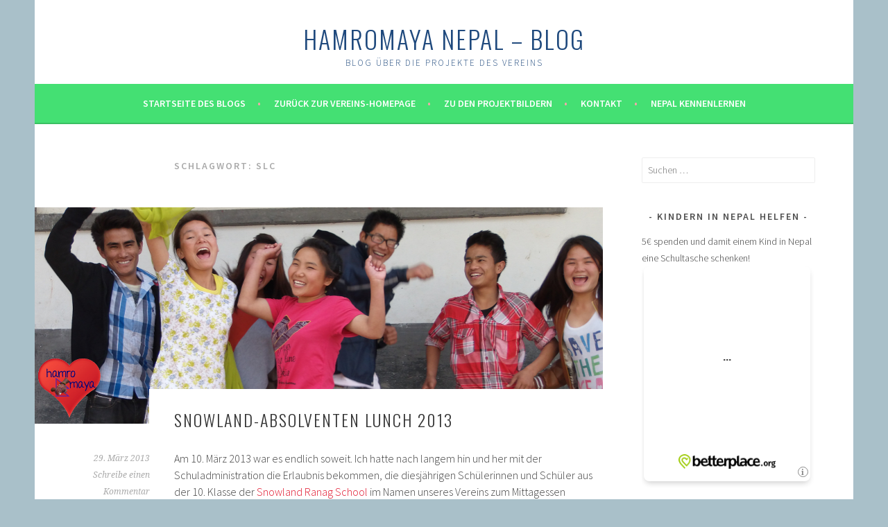

--- FILE ---
content_type: text/html; charset=UTF-8
request_url: http://blog.hamromaya-nepal.de/tag/slc/
body_size: 68050
content:
<!DOCTYPE html>
<html lang="de">
<head>
<meta charset="UTF-8">
<meta name="viewport" content="width=device-width, initial-scale=1">
<link rel="profile" href="http://gmpg.org/xfn/11">
<link rel="pingback" href="http://blog.hamromaya-nepal.de/xmlrpc.php">
<meta name='robots' content='index, follow, max-image-preview:large, max-snippet:-1, max-video-preview:-1' />

	<!-- This site is optimized with the Yoast SEO plugin v26.5 - https://yoast.com/wordpress/plugins/seo/ -->
	<title>SLC Archive - hamromaya Nepal - Blog</title>
	<link rel="canonical" href="http://blog.hamromaya-nepal.de/tag/slc/" />
	<meta property="og:locale" content="de_DE" />
	<meta property="og:type" content="article" />
	<meta property="og:title" content="SLC Archive - hamromaya Nepal - Blog" />
	<meta property="og:url" content="http://blog.hamromaya-nepal.de/tag/slc/" />
	<meta property="og:site_name" content="hamromaya Nepal - Blog" />
	<meta property="og:image" content="https://i0.wp.com/blog.hamromaya-nepal.de/wp-content/uploads/2016/03/hamromaya-Nepal_Slider_Titelbild_Facebook_Lachen-unbezahlbar.jpeg?fit=1180%2C610" />
	<meta property="og:image:width" content="1180" />
	<meta property="og:image:height" content="610" />
	<meta property="og:image:type" content="image/jpeg" />
	<meta name="twitter:card" content="summary_large_image" />
	<meta name="twitter:site" content="@hamromaya_Nepal" />
	<script type="application/ld+json" class="yoast-schema-graph">{"@context":"https://schema.org","@graph":[{"@type":"CollectionPage","@id":"http://blog.hamromaya-nepal.de/tag/slc/","url":"http://blog.hamromaya-nepal.de/tag/slc/","name":"SLC Archive - hamromaya Nepal - Blog","isPartOf":{"@id":"http://blog.hamromaya-nepal.de/#website"},"primaryImageOfPage":{"@id":"http://blog.hamromaya-nepal.de/tag/slc/#primaryimage"},"image":{"@id":"http://blog.hamromaya-nepal.de/tag/slc/#primaryimage"},"thumbnailUrl":"https://i0.wp.com/blog.hamromaya-nepal.de/wp-content/uploads/2013/03/2013-03-29_Snowland-Graduation-Lunch-2013.jpg?fit=820%2C312","breadcrumb":{"@id":"http://blog.hamromaya-nepal.de/tag/slc/#breadcrumb"},"inLanguage":"de"},{"@type":"ImageObject","inLanguage":"de","@id":"http://blog.hamromaya-nepal.de/tag/slc/#primaryimage","url":"https://i0.wp.com/blog.hamromaya-nepal.de/wp-content/uploads/2013/03/2013-03-29_Snowland-Graduation-Lunch-2013.jpg?fit=820%2C312","contentUrl":"https://i0.wp.com/blog.hamromaya-nepal.de/wp-content/uploads/2013/03/2013-03-29_Snowland-Graduation-Lunch-2013.jpg?fit=820%2C312","width":820,"height":312,"caption":"Snowland-Graduation-Lunch-2013"},{"@type":"BreadcrumbList","@id":"http://blog.hamromaya-nepal.de/tag/slc/#breadcrumb","itemListElement":[{"@type":"ListItem","position":1,"name":"Home","item":"http://blog.hamromaya-nepal.de/"},{"@type":"ListItem","position":2,"name":"SLC"}]},{"@type":"WebSite","@id":"http://blog.hamromaya-nepal.de/#website","url":"http://blog.hamromaya-nepal.de/","name":"hamromaya Nepal - Blog","description":"Blog über die Projekte des Vereins","publisher":{"@id":"http://blog.hamromaya-nepal.de/#organization"},"potentialAction":[{"@type":"SearchAction","target":{"@type":"EntryPoint","urlTemplate":"http://blog.hamromaya-nepal.de/?s={search_term_string}"},"query-input":{"@type":"PropertyValueSpecification","valueRequired":true,"valueName":"search_term_string"}}],"inLanguage":"de"},{"@type":"Organization","@id":"http://blog.hamromaya-nepal.de/#organization","name":"hamromaya Nepal e.V. - gemeinsam Kindern in Nepal helfen","url":"http://blog.hamromaya-nepal.de/","logo":{"@type":"ImageObject","inLanguage":"de","@id":"http://blog.hamromaya-nepal.de/#/schema/logo/image/","url":"https://i2.wp.com/blog.hamromaya-nepal.de/wp-content/uploads/2016/03/hamromaya.png?fit=500%2C500","contentUrl":"https://i2.wp.com/blog.hamromaya-nepal.de/wp-content/uploads/2016/03/hamromaya.png?fit=500%2C500","width":500,"height":500,"caption":"hamromaya Nepal e.V. - gemeinsam Kindern in Nepal helfen"},"image":{"@id":"http://blog.hamromaya-nepal.de/#/schema/logo/image/"},"sameAs":["http://www.facebook.com/hamromayaNepal","https://x.com/hamromaya_Nepal"]}]}</script>
	<!-- / Yoast SEO plugin. -->


<link rel='dns-prefetch' href='//stats.wp.com' />
<link rel='dns-prefetch' href='//fonts.googleapis.com' />
<link rel='dns-prefetch' href='//v0.wordpress.com' />
<link rel='dns-prefetch' href='//jetpack.wordpress.com' />
<link rel='dns-prefetch' href='//s0.wp.com' />
<link rel='dns-prefetch' href='//public-api.wordpress.com' />
<link rel='dns-prefetch' href='//0.gravatar.com' />
<link rel='dns-prefetch' href='//1.gravatar.com' />
<link rel='dns-prefetch' href='//2.gravatar.com' />
<link rel='dns-prefetch' href='//widgets.wp.com' />
<link rel='preconnect' href='//i0.wp.com' />
<link rel="alternate" type="application/rss+xml" title="hamromaya Nepal - Blog &raquo; Feed" href="http://blog.hamromaya-nepal.de/feed/" />
<link rel="alternate" type="application/rss+xml" title="hamromaya Nepal - Blog &raquo; Kommentar-Feed" href="http://blog.hamromaya-nepal.de/comments/feed/" />
<link rel="alternate" type="application/rss+xml" title="hamromaya Nepal - Blog &raquo; SLC Schlagwort-Feed" href="http://blog.hamromaya-nepal.de/tag/slc/feed/" />
<style id='wp-img-auto-sizes-contain-inline-css' type='text/css'>
img:is([sizes=auto i],[sizes^="auto," i]){contain-intrinsic-size:3000px 1500px}
/*# sourceURL=wp-img-auto-sizes-contain-inline-css */
</style>
<style id='wp-emoji-styles-inline-css' type='text/css'>

	img.wp-smiley, img.emoji {
		display: inline !important;
		border: none !important;
		box-shadow: none !important;
		height: 1em !important;
		width: 1em !important;
		margin: 0 0.07em !important;
		vertical-align: -0.1em !important;
		background: none !important;
		padding: 0 !important;
	}
/*# sourceURL=wp-emoji-styles-inline-css */
</style>
<style id='wp-block-library-inline-css' type='text/css'>
:root{--wp-block-synced-color:#7a00df;--wp-block-synced-color--rgb:122,0,223;--wp-bound-block-color:var(--wp-block-synced-color);--wp-editor-canvas-background:#ddd;--wp-admin-theme-color:#007cba;--wp-admin-theme-color--rgb:0,124,186;--wp-admin-theme-color-darker-10:#006ba1;--wp-admin-theme-color-darker-10--rgb:0,107,160.5;--wp-admin-theme-color-darker-20:#005a87;--wp-admin-theme-color-darker-20--rgb:0,90,135;--wp-admin-border-width-focus:2px}@media (min-resolution:192dpi){:root{--wp-admin-border-width-focus:1.5px}}.wp-element-button{cursor:pointer}:root .has-very-light-gray-background-color{background-color:#eee}:root .has-very-dark-gray-background-color{background-color:#313131}:root .has-very-light-gray-color{color:#eee}:root .has-very-dark-gray-color{color:#313131}:root .has-vivid-green-cyan-to-vivid-cyan-blue-gradient-background{background:linear-gradient(135deg,#00d084,#0693e3)}:root .has-purple-crush-gradient-background{background:linear-gradient(135deg,#34e2e4,#4721fb 50%,#ab1dfe)}:root .has-hazy-dawn-gradient-background{background:linear-gradient(135deg,#faaca8,#dad0ec)}:root .has-subdued-olive-gradient-background{background:linear-gradient(135deg,#fafae1,#67a671)}:root .has-atomic-cream-gradient-background{background:linear-gradient(135deg,#fdd79a,#004a59)}:root .has-nightshade-gradient-background{background:linear-gradient(135deg,#330968,#31cdcf)}:root .has-midnight-gradient-background{background:linear-gradient(135deg,#020381,#2874fc)}:root{--wp--preset--font-size--normal:16px;--wp--preset--font-size--huge:42px}.has-regular-font-size{font-size:1em}.has-larger-font-size{font-size:2.625em}.has-normal-font-size{font-size:var(--wp--preset--font-size--normal)}.has-huge-font-size{font-size:var(--wp--preset--font-size--huge)}.has-text-align-center{text-align:center}.has-text-align-left{text-align:left}.has-text-align-right{text-align:right}.has-fit-text{white-space:nowrap!important}#end-resizable-editor-section{display:none}.aligncenter{clear:both}.items-justified-left{justify-content:flex-start}.items-justified-center{justify-content:center}.items-justified-right{justify-content:flex-end}.items-justified-space-between{justify-content:space-between}.screen-reader-text{border:0;clip-path:inset(50%);height:1px;margin:-1px;overflow:hidden;padding:0;position:absolute;width:1px;word-wrap:normal!important}.screen-reader-text:focus{background-color:#ddd;clip-path:none;color:#444;display:block;font-size:1em;height:auto;left:5px;line-height:normal;padding:15px 23px 14px;text-decoration:none;top:5px;width:auto;z-index:100000}html :where(.has-border-color){border-style:solid}html :where([style*=border-top-color]){border-top-style:solid}html :where([style*=border-right-color]){border-right-style:solid}html :where([style*=border-bottom-color]){border-bottom-style:solid}html :where([style*=border-left-color]){border-left-style:solid}html :where([style*=border-width]){border-style:solid}html :where([style*=border-top-width]){border-top-style:solid}html :where([style*=border-right-width]){border-right-style:solid}html :where([style*=border-bottom-width]){border-bottom-style:solid}html :where([style*=border-left-width]){border-left-style:solid}html :where(img[class*=wp-image-]){height:auto;max-width:100%}:where(figure){margin:0 0 1em}html :where(.is-position-sticky){--wp-admin--admin-bar--position-offset:var(--wp-admin--admin-bar--height,0px)}@media screen and (max-width:600px){html :where(.is-position-sticky){--wp-admin--admin-bar--position-offset:0px}}

/*# sourceURL=wp-block-library-inline-css */
</style><style id='global-styles-inline-css' type='text/css'>
:root{--wp--preset--aspect-ratio--square: 1;--wp--preset--aspect-ratio--4-3: 4/3;--wp--preset--aspect-ratio--3-4: 3/4;--wp--preset--aspect-ratio--3-2: 3/2;--wp--preset--aspect-ratio--2-3: 2/3;--wp--preset--aspect-ratio--16-9: 16/9;--wp--preset--aspect-ratio--9-16: 9/16;--wp--preset--color--black: #000000;--wp--preset--color--cyan-bluish-gray: #abb8c3;--wp--preset--color--white: #ffffff;--wp--preset--color--pale-pink: #f78da7;--wp--preset--color--vivid-red: #cf2e2e;--wp--preset--color--luminous-vivid-orange: #ff6900;--wp--preset--color--luminous-vivid-amber: #fcb900;--wp--preset--color--light-green-cyan: #7bdcb5;--wp--preset--color--vivid-green-cyan: #00d084;--wp--preset--color--pale-cyan-blue: #8ed1fc;--wp--preset--color--vivid-cyan-blue: #0693e3;--wp--preset--color--vivid-purple: #9b51e0;--wp--preset--gradient--vivid-cyan-blue-to-vivid-purple: linear-gradient(135deg,rgb(6,147,227) 0%,rgb(155,81,224) 100%);--wp--preset--gradient--light-green-cyan-to-vivid-green-cyan: linear-gradient(135deg,rgb(122,220,180) 0%,rgb(0,208,130) 100%);--wp--preset--gradient--luminous-vivid-amber-to-luminous-vivid-orange: linear-gradient(135deg,rgb(252,185,0) 0%,rgb(255,105,0) 100%);--wp--preset--gradient--luminous-vivid-orange-to-vivid-red: linear-gradient(135deg,rgb(255,105,0) 0%,rgb(207,46,46) 100%);--wp--preset--gradient--very-light-gray-to-cyan-bluish-gray: linear-gradient(135deg,rgb(238,238,238) 0%,rgb(169,184,195) 100%);--wp--preset--gradient--cool-to-warm-spectrum: linear-gradient(135deg,rgb(74,234,220) 0%,rgb(151,120,209) 20%,rgb(207,42,186) 40%,rgb(238,44,130) 60%,rgb(251,105,98) 80%,rgb(254,248,76) 100%);--wp--preset--gradient--blush-light-purple: linear-gradient(135deg,rgb(255,206,236) 0%,rgb(152,150,240) 100%);--wp--preset--gradient--blush-bordeaux: linear-gradient(135deg,rgb(254,205,165) 0%,rgb(254,45,45) 50%,rgb(107,0,62) 100%);--wp--preset--gradient--luminous-dusk: linear-gradient(135deg,rgb(255,203,112) 0%,rgb(199,81,192) 50%,rgb(65,88,208) 100%);--wp--preset--gradient--pale-ocean: linear-gradient(135deg,rgb(255,245,203) 0%,rgb(182,227,212) 50%,rgb(51,167,181) 100%);--wp--preset--gradient--electric-grass: linear-gradient(135deg,rgb(202,248,128) 0%,rgb(113,206,126) 100%);--wp--preset--gradient--midnight: linear-gradient(135deg,rgb(2,3,129) 0%,rgb(40,116,252) 100%);--wp--preset--font-size--small: 13px;--wp--preset--font-size--medium: 20px;--wp--preset--font-size--large: 36px;--wp--preset--font-size--x-large: 42px;--wp--preset--spacing--20: 0.44rem;--wp--preset--spacing--30: 0.67rem;--wp--preset--spacing--40: 1rem;--wp--preset--spacing--50: 1.5rem;--wp--preset--spacing--60: 2.25rem;--wp--preset--spacing--70: 3.38rem;--wp--preset--spacing--80: 5.06rem;--wp--preset--shadow--natural: 6px 6px 9px rgba(0, 0, 0, 0.2);--wp--preset--shadow--deep: 12px 12px 50px rgba(0, 0, 0, 0.4);--wp--preset--shadow--sharp: 6px 6px 0px rgba(0, 0, 0, 0.2);--wp--preset--shadow--outlined: 6px 6px 0px -3px rgb(255, 255, 255), 6px 6px rgb(0, 0, 0);--wp--preset--shadow--crisp: 6px 6px 0px rgb(0, 0, 0);}:where(.is-layout-flex){gap: 0.5em;}:where(.is-layout-grid){gap: 0.5em;}body .is-layout-flex{display: flex;}.is-layout-flex{flex-wrap: wrap;align-items: center;}.is-layout-flex > :is(*, div){margin: 0;}body .is-layout-grid{display: grid;}.is-layout-grid > :is(*, div){margin: 0;}:where(.wp-block-columns.is-layout-flex){gap: 2em;}:where(.wp-block-columns.is-layout-grid){gap: 2em;}:where(.wp-block-post-template.is-layout-flex){gap: 1.25em;}:where(.wp-block-post-template.is-layout-grid){gap: 1.25em;}.has-black-color{color: var(--wp--preset--color--black) !important;}.has-cyan-bluish-gray-color{color: var(--wp--preset--color--cyan-bluish-gray) !important;}.has-white-color{color: var(--wp--preset--color--white) !important;}.has-pale-pink-color{color: var(--wp--preset--color--pale-pink) !important;}.has-vivid-red-color{color: var(--wp--preset--color--vivid-red) !important;}.has-luminous-vivid-orange-color{color: var(--wp--preset--color--luminous-vivid-orange) !important;}.has-luminous-vivid-amber-color{color: var(--wp--preset--color--luminous-vivid-amber) !important;}.has-light-green-cyan-color{color: var(--wp--preset--color--light-green-cyan) !important;}.has-vivid-green-cyan-color{color: var(--wp--preset--color--vivid-green-cyan) !important;}.has-pale-cyan-blue-color{color: var(--wp--preset--color--pale-cyan-blue) !important;}.has-vivid-cyan-blue-color{color: var(--wp--preset--color--vivid-cyan-blue) !important;}.has-vivid-purple-color{color: var(--wp--preset--color--vivid-purple) !important;}.has-black-background-color{background-color: var(--wp--preset--color--black) !important;}.has-cyan-bluish-gray-background-color{background-color: var(--wp--preset--color--cyan-bluish-gray) !important;}.has-white-background-color{background-color: var(--wp--preset--color--white) !important;}.has-pale-pink-background-color{background-color: var(--wp--preset--color--pale-pink) !important;}.has-vivid-red-background-color{background-color: var(--wp--preset--color--vivid-red) !important;}.has-luminous-vivid-orange-background-color{background-color: var(--wp--preset--color--luminous-vivid-orange) !important;}.has-luminous-vivid-amber-background-color{background-color: var(--wp--preset--color--luminous-vivid-amber) !important;}.has-light-green-cyan-background-color{background-color: var(--wp--preset--color--light-green-cyan) !important;}.has-vivid-green-cyan-background-color{background-color: var(--wp--preset--color--vivid-green-cyan) !important;}.has-pale-cyan-blue-background-color{background-color: var(--wp--preset--color--pale-cyan-blue) !important;}.has-vivid-cyan-blue-background-color{background-color: var(--wp--preset--color--vivid-cyan-blue) !important;}.has-vivid-purple-background-color{background-color: var(--wp--preset--color--vivid-purple) !important;}.has-black-border-color{border-color: var(--wp--preset--color--black) !important;}.has-cyan-bluish-gray-border-color{border-color: var(--wp--preset--color--cyan-bluish-gray) !important;}.has-white-border-color{border-color: var(--wp--preset--color--white) !important;}.has-pale-pink-border-color{border-color: var(--wp--preset--color--pale-pink) !important;}.has-vivid-red-border-color{border-color: var(--wp--preset--color--vivid-red) !important;}.has-luminous-vivid-orange-border-color{border-color: var(--wp--preset--color--luminous-vivid-orange) !important;}.has-luminous-vivid-amber-border-color{border-color: var(--wp--preset--color--luminous-vivid-amber) !important;}.has-light-green-cyan-border-color{border-color: var(--wp--preset--color--light-green-cyan) !important;}.has-vivid-green-cyan-border-color{border-color: var(--wp--preset--color--vivid-green-cyan) !important;}.has-pale-cyan-blue-border-color{border-color: var(--wp--preset--color--pale-cyan-blue) !important;}.has-vivid-cyan-blue-border-color{border-color: var(--wp--preset--color--vivid-cyan-blue) !important;}.has-vivid-purple-border-color{border-color: var(--wp--preset--color--vivid-purple) !important;}.has-vivid-cyan-blue-to-vivid-purple-gradient-background{background: var(--wp--preset--gradient--vivid-cyan-blue-to-vivid-purple) !important;}.has-light-green-cyan-to-vivid-green-cyan-gradient-background{background: var(--wp--preset--gradient--light-green-cyan-to-vivid-green-cyan) !important;}.has-luminous-vivid-amber-to-luminous-vivid-orange-gradient-background{background: var(--wp--preset--gradient--luminous-vivid-amber-to-luminous-vivid-orange) !important;}.has-luminous-vivid-orange-to-vivid-red-gradient-background{background: var(--wp--preset--gradient--luminous-vivid-orange-to-vivid-red) !important;}.has-very-light-gray-to-cyan-bluish-gray-gradient-background{background: var(--wp--preset--gradient--very-light-gray-to-cyan-bluish-gray) !important;}.has-cool-to-warm-spectrum-gradient-background{background: var(--wp--preset--gradient--cool-to-warm-spectrum) !important;}.has-blush-light-purple-gradient-background{background: var(--wp--preset--gradient--blush-light-purple) !important;}.has-blush-bordeaux-gradient-background{background: var(--wp--preset--gradient--blush-bordeaux) !important;}.has-luminous-dusk-gradient-background{background: var(--wp--preset--gradient--luminous-dusk) !important;}.has-pale-ocean-gradient-background{background: var(--wp--preset--gradient--pale-ocean) !important;}.has-electric-grass-gradient-background{background: var(--wp--preset--gradient--electric-grass) !important;}.has-midnight-gradient-background{background: var(--wp--preset--gradient--midnight) !important;}.has-small-font-size{font-size: var(--wp--preset--font-size--small) !important;}.has-medium-font-size{font-size: var(--wp--preset--font-size--medium) !important;}.has-large-font-size{font-size: var(--wp--preset--font-size--large) !important;}.has-x-large-font-size{font-size: var(--wp--preset--font-size--x-large) !important;}
/*# sourceURL=global-styles-inline-css */
</style>

<style id='classic-theme-styles-inline-css' type='text/css'>
/*! This file is auto-generated */
.wp-block-button__link{color:#fff;background-color:#32373c;border-radius:9999px;box-shadow:none;text-decoration:none;padding:calc(.667em + 2px) calc(1.333em + 2px);font-size:1.125em}.wp-block-file__button{background:#32373c;color:#fff;text-decoration:none}
/*# sourceURL=/wp-includes/css/classic-themes.min.css */
</style>
<link rel='stylesheet' id='chld_thm_cfg_parent-css' href='http://blog.hamromaya-nepal.de/wp-content/themes/sela/style.css?ver=6.9' type='text/css' media='all' />
<link rel='stylesheet' id='sela-fonts-css' href='https://fonts.googleapis.com/css?family=Source+Sans+Pro%3A300%2C300italic%2C400%2C400italic%2C600%7CDroid+Serif%3A400%2C400italic%7COswald%3A300%2C400&#038;subset=latin%2Clatin-ext' type='text/css' media='all' />
<link rel='stylesheet' id='genericons-css' href='http://blog.hamromaya-nepal.de/wp-content/plugins/jetpack/_inc/genericons/genericons/genericons.css?ver=3.1' type='text/css' media='all' />
<link rel='stylesheet' id='sela-style-css' href='http://blog.hamromaya-nepal.de/wp-content/themes/sela-child/style.css?ver=1.0.1458937450' type='text/css' media='all' />
<link rel='stylesheet' id='jetpack_likes-css' href='http://blog.hamromaya-nepal.de/wp-content/plugins/jetpack/modules/likes/style.css?ver=15.2' type='text/css' media='all' />
<link rel='stylesheet' id='sharedaddy-css' href='http://blog.hamromaya-nepal.de/wp-content/plugins/jetpack/modules/sharedaddy/sharing.css?ver=15.2' type='text/css' media='all' />
<link rel='stylesheet' id='social-logos-css' href='http://blog.hamromaya-nepal.de/wp-content/plugins/jetpack/_inc/social-logos/social-logos.min.css?ver=15.2' type='text/css' media='all' />
<script type="text/javascript" src="http://blog.hamromaya-nepal.de/wp-includes/js/jquery/jquery.min.js?ver=3.7.1" id="jquery-core-js"></script>
<script type="text/javascript" src="http://blog.hamromaya-nepal.de/wp-includes/js/jquery/jquery-migrate.min.js?ver=3.4.1" id="jquery-migrate-js"></script>
<link rel="https://api.w.org/" href="http://blog.hamromaya-nepal.de/wp-json/" /><link rel="alternate" title="JSON" type="application/json" href="http://blog.hamromaya-nepal.de/wp-json/wp/v2/tags/92" /><link rel="EditURI" type="application/rsd+xml" title="RSD" href="http://blog.hamromaya-nepal.de/xmlrpc.php?rsd" />
<meta name="generator" content="WordPress 6.9" />
	<style>img#wpstats{display:none}</style>
			<style type="text/css" id="sela-header-css">
					.site-title a,
			.site-description {
				color: #1f497d;
			}
			</style>
	<style type="text/css" id="custom-background-css">
body.custom-background { background-color: #a9c0c9; }
</style>
	<link rel="icon" href="https://i0.wp.com/blog.hamromaya-nepal.de/wp-content/uploads/2016/03/cropped-hamromaya.png?fit=32%2C32" sizes="32x32" />
<link rel="icon" href="https://i0.wp.com/blog.hamromaya-nepal.de/wp-content/uploads/2016/03/cropped-hamromaya.png?fit=192%2C192" sizes="192x192" />
<link rel="apple-touch-icon" href="https://i0.wp.com/blog.hamromaya-nepal.de/wp-content/uploads/2016/03/cropped-hamromaya.png?fit=180%2C180" />
<meta name="msapplication-TileImage" content="https://i0.wp.com/blog.hamromaya-nepal.de/wp-content/uploads/2016/03/cropped-hamromaya.png?fit=270%2C270" />
		<style type="text/css" id="wp-custom-css">
			/*
Willkommen bei Individuelles CSS

Wie es funktioniert, steht unter http://wp.me/PEmnE-Bt
*/
.site-branding {
	padding: .5em 0 18px;
}

.front-page-content-area .with-featured-image {
	position: absolute;
	right: 10px;
	top: 5%;
}

.hero-container-inner article {
	display: none;
}

nav#site-navigation {
	background-color: #44e073;
}		</style>
		</head>

<body class="archive tag tag-slc tag-92 custom-background wp-theme-sela wp-child-theme-sela-child display-header-text">
<div id="page" class="hfeed site">
	<header id="masthead" class="site-header" role="banner">
		<a class="skip-link screen-reader-text" href="#content" title="Springe zum Inhalt">Springe zum Inhalt</a>

		<div class="site-branding">
			<a href="http://blog.hamromaya-nepal.de/" class="site-logo-link" rel="home" itemprop="url"></a>			<h1 class="site-title"><a href="http://blog.hamromaya-nepal.de/" title="hamromaya Nepal &#8211; Blog" rel="home">hamromaya Nepal &#8211; Blog</a></h1>
							<h2 class="site-description">Blog über die Projekte des Vereins</h2>
					</div><!-- .site-branding -->

		<nav id="site-navigation" class="main-navigation" role="navigation">
			<button class="menu-toggle" aria-controls="menu" aria-expanded="false">Menü</button>
			<div class="menu-header-container"><ul id="menu-header" class="menu"><li id="menu-item-20" class="menu-item menu-item-type-custom menu-item-object-custom menu-item-home menu-item-20"><a href="http://blog.hamromaya-nepal.de">Startseite des Blogs</a></li>
<li id="menu-item-22" class="menu-item menu-item-type-custom menu-item-object-custom menu-item-22"><a href="http://www.hamromaya-nepal.de" title="Zurück zur Vereinsseite">Zurück zur Vereins-Homepage</a></li>
<li id="menu-item-162" class="menu-item menu-item-type-custom menu-item-object-custom menu-item-162"><a href="http://www.hamromaya-nepal.de/galerie/projektbilder/">Zu den Projektbildern</a></li>
<li id="menu-item-21" class="menu-item menu-item-type-custom menu-item-object-custom menu-item-21"><a href="http://www.hamromaya-nepal.de/kontakt/" title="Kontaktiert uns einfach.">Kontakt</a></li>
<li id="menu-item-59" class="menu-item menu-item-type-custom menu-item-object-custom menu-item-59"><a href="http://www.mein-nepal.de">Nepal kennenlernen</a></li>
</ul></div>		</nav><!-- #site-navigation -->
	</header><!-- #masthead -->

	<div id="content" class="site-content">

	<section id="primary" class="content-area">
		<main id="main" class="site-main" role="main">

		
			<header class="page-header">
				<h1 class="page-title">Schlagwort: <span>SLC</span></h1>			</header><!-- .page-header -->

						
				
<article id="post-74" class="post-74 post type-post status-publish format-standard has-post-thumbnail hentry category-snowland-ranag-school tag-absolventen-lunch tag-projektbericht tag-schule-in-nepal tag-slc tag-snowland-ranag-school-heimschule with-featured-image">

	
	<div class="post-thumbnail">
		<a href="http://blog.hamromaya-nepal.de/2013/03/29/snowland-absolventen-lunch-2013/">
		 <img width="820" height="312" src="https://i0.wp.com/blog.hamromaya-nepal.de/wp-content/uploads/2013/03/2013-03-29_Snowland-Graduation-Lunch-2013.jpg?resize=820%2C312" class="attachment-post-thumbnail size-post-thumbnail wp-post-image" alt="Snowland-Graduation-Lunch-2013" decoding="async" fetchpriority="high" srcset="https://i0.wp.com/blog.hamromaya-nepal.de/wp-content/uploads/2013/03/2013-03-29_Snowland-Graduation-Lunch-2013.jpg?w=820 820w, https://i0.wp.com/blog.hamromaya-nepal.de/wp-content/uploads/2013/03/2013-03-29_Snowland-Graduation-Lunch-2013.jpg?resize=300%2C114 300w, https://i0.wp.com/blog.hamromaya-nepal.de/wp-content/uploads/2013/03/2013-03-29_Snowland-Graduation-Lunch-2013.jpg?resize=768%2C292 768w" sizes="(max-width: 820px) 100vw, 820px" />		</a>
	</div>

	
	<header class="entry-header ">
					<h1 class="entry-title"><a href=" http://blog.hamromaya-nepal.de/2013/03/29/snowland-absolventen-lunch-2013/" rel="bookmark">Snowland-Absolventen Lunch 2013</a></h1>			</header><!-- .entry-header -->

	<div class="entry-body">

				<div class="entry-meta">
			<span class="date"><a href="http://blog.hamromaya-nepal.de/2013/03/29/snowland-absolventen-lunch-2013/" title="Permalink zu Snowland-Absolventen Lunch 2013" rel="bookmark"><time class="entry-date published" datetime="2013-03-29T13:36:37+01:00">29. März 2013</time><time class="updated" datetime="2016-03-27T23:58:02+02:00">27. März 2016</time></a></span><span class="comments-link"><a href="http://blog.hamromaya-nepal.de/2013/03/29/snowland-absolventen-lunch-2013/#respond">Schreibe einen Kommentar</a></span>		</div><!-- .entry-meta -->
		
				<div class="entry-content">
			<p>Am 10. März 2013 war es endlich soweit. Ich hatte nach langem hin und her mit der Schuladministration die Erlaubnis bekommen, die diesjährigen Schülerinnen und Schüler aus der 10. Klasse der <a href="http://www.hamromaya-nepal.de/projekte-in-nepal/snowland-ranag-school-heimschule/" target="_blank">Snowland Ranag School</a> im Namen unseres Vereins zum Mittagessen einzuladen.</p>
<p>Warum dies ein Projekt ist, dass von unserem Verein gefördert wird?<br />
Nun ja, im Frühjahr jeden Jahres treten alle Schülerinnen und Schüler in Nepal bei den landesweiten Schulabschlussklausuren an &#8211; dem sogenannten SLC. Wer mehr über das SLC erfahren möchte, kann gerne <a href="http://www.hamromaya-nepal.de/informationen/schulsystem-in-nepal/" target="_blank">hier </a>lesen 🙂<br />
Nach erfolgreichem Abschluss des SLC sind die Schulabsolventen die Türen für eine weiterführende 2-jährige Schule &#8211; einem College &#8211; geöffnet.<br />
Da die Snowland Ranag School eine Heimschule ist, die nur bis zur 10. Klasse unterrichtet, werden die Absolventen die Schule verlassen müssen. Daher suchen wir auch für jeden Absolventen Paten, die bereitwillig unsere Absolventen bei ihrer weiteren Ausbildung finanziell unterstützen &#8211; mehr dazu <a href="http://deutsch.hamromaya-nepal.org/hamro-projekte/snowland-ranag-school/college-patenschaften/" target="_blank">hier</a>.<br />
Die Einladung zum Mittagessen ist als eine Art Belohnung, Ablenkung und kleine Abschiedsfeier gedacht. Desweiteren möchten wir mit dieser Aktion eine Tradition beginnen, bei der wir jedes Jahr die Absolventen-Klasse zum Essen einladen. Dies würde auch zeigen, dass wir langfristig denken, und die Kids in Snowland nicht vergessen &#8211; wobei sie das von mir ohnehin nicht annehmen. Sie wissen, dass ich zu gegebener Zeit zurückkommen werde! 🙂</p>
<p>Im Frühjahr 2012 als die ersten Schülerinnen und Schüler in der Geschichte der Snowland Schule beim SLC antraten, war ich ebenfalls in Nepal. Sehr spontan entschieden Kaveeta, eine australische Volontärin, und ich die Kinder zum Essen einzuladen. Diese Veranstaltung war ein riesen Erfolg und sprach sich schnell in Snowland herum, sodass ich damals schon beschlossen hatte, eine Tradition daraus zu machen.<br />
Umso glücklicher bin ich natürlich, dass wir es geschafft haben &#8211; wenn auch mit kleineren Schwierigkeiten und Abstrichen&#8230;.</p>
<p>Nichtsdestotrotz war das diesjährige Absolventen-Lunch ebenfalls sehr erfolgreich!! 🙂<br />
Am 10. März &#8211; knapp eine Woche vor dem SLC &#8211; hat man mir letztendlich doch die Erlaubnis gegeben, die 10. Klasse zum Essen einzuladen. Allerdings durfte ich die insgesamt 7 Kinder der Klasse nur in der näheren Umgebung ausführen und auch nur in Begleitung eines Lehrers&#8230;. Doch im Stadtteil Budhanilkantha/Narayanthan gibt es nicht viele größere Restaurants, da diese Gegend im Norden Kathmandus nur von wenigen Touristen besucht wird&#8230;<br />
Von den 3 möglichen Restaurants, war an diesem Tag auch nur eines geöffnet -.-<br />
So war die Entscheidung schnell getroffen &#8211; &#8222;BASIL &#8211; Pizza&amp;Pasta with Tandoori Cafe&#8220; machte mit uns wohl sein Geschäft des Monats 🙂<br />
Das Restaurant war sehr sauber, das Essen sehr abwechslungsreich (international aber auch einheimische Küche), keine lange Wartezeiten (ein Wunder in Nepal) und viieeeeel günstiger als in den &#8222;Touristen-Hotspots&#8220;. Wir bestellten Unmengen an verschiedenen Speisen, die meine Kids noch nie in ihrem Leben gegessen hatten und hatten von den ursprünglichen 50€ (5.400 NPR) am Ende sogar noch knapp 10€ (1.100 NPR) übrig, welches wir in den kleinen lokalen Märkten für Schokolade und andere Süßigkeiten ausgaben.</p>
<p>Bilder des Projekts können in der <a href="http://www.hamromaya-nepal.de/galerie/projektbilder/absolventen-lunch-2013/" target="_blank">Galerie auf unserer Webseite</a> angeschaut werden.</p>
<p>PS: An diesem Tag war ebenfalls ein sehr großer Feiertag in Nepal &#8211; &#8222;Shivaratri&#8220; genannt. Kinder stellen traditionell Straßensperren auf und verlangen von jedem, der passieren möchte, etwas Kleingeld (1-2 NPR Münzen). Wir haben die Kleinen mit unserer Schokolade bezahlt 🙂</p>
<div class="sharedaddy sd-sharing-enabled"><div class="robots-nocontent sd-block sd-social sd-social-icon-text sd-sharing"><h3 class="sd-title">Teilen mit:</h3><div class="sd-content"><ul><li class="share-facebook"><a rel="nofollow noopener noreferrer"
				data-shared="sharing-facebook-74"
				class="share-facebook sd-button share-icon"
				href="http://blog.hamromaya-nepal.de/2013/03/29/snowland-absolventen-lunch-2013/?share=facebook"
				target="_blank"
				aria-labelledby="sharing-facebook-74"
				>
				<span id="sharing-facebook-74" hidden>Klick, um auf Facebook zu teilen (Wird in neuem Fenster geöffnet)</span>
				<span>Facebook</span>
			</a></li><li class="share-twitter"><a rel="nofollow noopener noreferrer"
				data-shared="sharing-twitter-74"
				class="share-twitter sd-button share-icon"
				href="http://blog.hamromaya-nepal.de/2013/03/29/snowland-absolventen-lunch-2013/?share=twitter"
				target="_blank"
				aria-labelledby="sharing-twitter-74"
				>
				<span id="sharing-twitter-74" hidden>Klicke, um auf X zu teilen (Wird in neuem Fenster geöffnet)</span>
				<span>X</span>
			</a></li><li class="share-email"><a rel="nofollow noopener noreferrer"
				data-shared="sharing-email-74"
				class="share-email sd-button share-icon"
				href="mailto:?subject=%5BGeteilter%20Beitrag%5D%20Snowland-Absolventen%20Lunch%202013&#038;body=http%3A%2F%2Fblog.hamromaya-nepal.de%2F2013%2F03%2F29%2Fsnowland-absolventen-lunch-2013%2F&#038;share=email"
				target="_blank"
				aria-labelledby="sharing-email-74"
				data-email-share-error-title="Hast du deinen E-Mail-Anbieter eingerichtet?" data-email-share-error-text="Wenn du Probleme mit dem Teilen per E-Mail hast, ist die E-Mail möglicherweise nicht für deinen Browser eingerichtet. Du musst die neue E-Mail-Einrichtung möglicherweise selbst vornehmen." data-email-share-nonce="519a187a7e" data-email-share-track-url="http://blog.hamromaya-nepal.de/2013/03/29/snowland-absolventen-lunch-2013/?share=email">
				<span id="sharing-email-74" hidden>Klicken, um einem Freund einen Link per E-Mail zu senden (Wird in neuem Fenster geöffnet)</span>
				<span>E-Mail</span>
			</a></li><li class="share-print"><a rel="nofollow noopener noreferrer"
				data-shared="sharing-print-74"
				class="share-print sd-button share-icon"
				href="http://blog.hamromaya-nepal.de/2013/03/29/snowland-absolventen-lunch-2013/?share=print"
				target="_blank"
				aria-labelledby="sharing-print-74"
				>
				<span id="sharing-print-74" hidden>Klicken zum Ausdrucken (Wird in neuem Fenster geöffnet)</span>
				<span>Drucken</span>
			</a></li><li class="share-end"></li></ul></div></div></div>					</div><!-- .entry-content -->
		
			</div><!-- .entry-body -->

</article><!-- #post-## -->

			
			
		
		</main><!-- #main -->
	</section><!-- #primary -->

	<div id="secondary" class="widget-area sidebar-widget-area" role="complementary">
		<aside id="search-2" class="widget widget_search"><form role="search" method="get" class="search-form" action="http://blog.hamromaya-nepal.de/">
				<label>
					<span class="screen-reader-text">Suche nach:</span>
					<input type="search" class="search-field" placeholder="Suchen …" value="" name="s" />
				</label>
				<input type="submit" class="search-submit" value="Suchen" />
			</form></aside><aside id="custom_html-2" class="widget_text widget widget_custom_html"><h3 class="widget-title">Kindern in Nepal helfen</h3><div class="textwidget custom-html-widget">5€ spenden und damit einem Kind in Nepal eine Schultasche schenken!
<iframe style="border: 0; padding: 0; margin: 0;" src="https://www.betterplace-widget.org/projects/42180?l=de" width="100%" height="320" frameborder="0" marginwidth="0" marginheight="0">Informieren und spenden: <a href="/de/projects/42180-eine-schultasche-fur-jedes-kind" target="_blank" rel="noopener">„Eine Schultasche für jedes Kind“</a> auf betterplace.org öffnen.</iframe></div></aside><aside id="custom_html-4" class="widget_text widget widget_custom_html"><h3 class="widget-title">Gefällt es Dir schon?</h3><div class="textwidget custom-html-widget"><div id="fb-root"></div>
<script>(function(d, s, id) {
  var js, fjs = d.getElementsByTagName(s)[0];
  if (d.getElementById(id)) return;
  js = d.createElement(s); js.id = id;
  js.src = "//connect.facebook.net/de_DE/sdk.js#xfbml=1&version=v2.5";
  fjs.parentNode.insertBefore(js, fjs);
}(document, 'script', 'facebook-jssdk'));</script>

<div class="fb-page" data-href="https://www.facebook.com/hamromayanepal" data-small-header="false" data-adapt-container-width="true" data-hide-cover="false" data-show-facepile="false"><div class="fb-xfbml-parse-ignore"><blockquote cite="https://www.facebook.com/hamromayanepal"><a href="https://www.facebook.com/hamromayanepal">hamromaya Nepal e.V.</a></blockquote></div></div></div></aside><aside id="custom_html-3" class="widget_text widget widget_custom_html"><div class="textwidget custom-html-widget"><div style="text-align: center">
<a href="http://www.hamromaya-nepal.de/spenden/online-spendenformular/" target="_blank"><img data-recalc-dims="1" alt="" src="https://i0.wp.com/www.helpdirect.org/helptools/images/spendentool/Button.png?w=620&#038;ssl=1"/></a></div></div></aside>
		<aside id="recent-posts-2" class="widget widget_recent_entries">
		<h3 class="widget-title">Neueste Beiträge</h3>
		<ul>
											<li>
					<a href="http://blog.hamromaya-nepal.de/2020/01/07/transparenz-genauso-wichtig-wie-projektbilder/">Transparenz genauso wichtig wie Projektbilder</a>
											<span class="post-date">7. Januar 2020</span>
									</li>
											<li>
					<a href="http://blog.hamromaya-nepal.de/2019/12/25/frohe-weihnachten/">Frohe Weihnachten :)</a>
											<span class="post-date">25. Dezember 2019</span>
									</li>
											<li>
					<a href="http://blog.hamromaya-nepal.de/2019/12/24/vereinsarbeit-zu-weihnachten/">Vereinsarbeit zu Weihnachten&#8230;</a>
											<span class="post-date">24. Dezember 2019</span>
									</li>
											<li>
					<a href="http://blog.hamromaya-nepal.de/2019/12/22/video-aus-jajarkot/">Video aus Jajarkot :)</a>
											<span class="post-date">22. Dezember 2019</span>
									</li>
											<li>
					<a href="http://blog.hamromaya-nepal.de/2019/12/18/eindruecke-vom-schultaschen-projekt-in-jajarkot/">Eindrücke vom Schultaschen-Projekt in Jajarkot</a>
											<span class="post-date">18. Dezember 2019</span>
									</li>
											<li>
					<a href="http://blog.hamromaya-nepal.de/2019/12/17/schultaschen-projekt-in-jajarkot-erfolgreich-beendet/">Schultaschen-Projekt in Jajarkot erfolgreich beendet</a>
											<span class="post-date">17. Dezember 2019</span>
									</li>
											<li>
					<a href="http://blog.hamromaya-nepal.de/2019/12/12/keine-aufgeblaehten-projektkosten/">Keine aufgeblähten Projektkosten!</a>
											<span class="post-date">12. Dezember 2019</span>
									</li>
					</ul>

		</aside><aside id="categories-2" class="widget widget_categories"><h3 class="widget-title">Kategorien</h3><form action="http://blog.hamromaya-nepal.de" method="get"><label class="screen-reader-text" for="cat">Kategorien</label><select  name='cat' id='cat' class='postform'>
	<option value='-1'>Kategorie auswählen</option>
	<option class="level-0" value="81">Besuche in Nepal&nbsp;&nbsp;(1)</option>
	<option class="level-0" value="18">Der Verein&nbsp;&nbsp;(49)</option>
	<option class="level-1" value="130">&nbsp;&nbsp;&nbsp;Aktion&nbsp;&nbsp;(9)</option>
	<option class="level-1" value="175">&nbsp;&nbsp;&nbsp;Besuche in Deutschland&nbsp;&nbsp;(1)</option>
	<option class="level-1" value="21">&nbsp;&nbsp;&nbsp;Offizielles&nbsp;&nbsp;(9)</option>
	<option class="level-1" value="25">&nbsp;&nbsp;&nbsp;Organisatorisches&nbsp;&nbsp;(7)</option>
	<option class="level-1" value="105">&nbsp;&nbsp;&nbsp;Partner-Organisationen&nbsp;&nbsp;(17)</option>
	<option class="level-2" value="121">&nbsp;&nbsp;&nbsp;&nbsp;&nbsp;&nbsp;EthikBank &#8211; Förderpartner&nbsp;&nbsp;(14)</option>
	<option class="level-2" value="106">&nbsp;&nbsp;&nbsp;&nbsp;&nbsp;&nbsp;Labdoo.org&nbsp;&nbsp;(2)</option>
	<option class="level-2" value="146">&nbsp;&nbsp;&nbsp;&nbsp;&nbsp;&nbsp;mein-Nepal Shop&nbsp;&nbsp;(1)</option>
	<option class="level-1" value="19">&nbsp;&nbsp;&nbsp;Persönliches&nbsp;&nbsp;(2)</option>
	<option class="level-2" value="59">&nbsp;&nbsp;&nbsp;&nbsp;&nbsp;&nbsp;Bruno&nbsp;&nbsp;(1)</option>
	<option class="level-2" value="51">&nbsp;&nbsp;&nbsp;&nbsp;&nbsp;&nbsp;Khai-Thai&nbsp;&nbsp;(1)</option>
	<option class="level-1" value="299">&nbsp;&nbsp;&nbsp;Videos&nbsp;&nbsp;(3)</option>
	<option class="level-0" value="52">Inspiration&nbsp;&nbsp;(3)</option>
	<option class="level-0" value="6">Projekte in Nepal&nbsp;&nbsp;(104)</option>
	<option class="level-1" value="9">&nbsp;&nbsp;&nbsp;Buddhist Child Home&nbsp;&nbsp;(6)</option>
	<option class="level-1" value="8">&nbsp;&nbsp;&nbsp;Compact English School&nbsp;&nbsp;(7)</option>
	<option class="level-1" value="232">&nbsp;&nbsp;&nbsp;Dental Camp&nbsp;&nbsp;(2)</option>
	<option class="level-1" value="220">&nbsp;&nbsp;&nbsp;Eine Schultasche für jedes Kind&nbsp;&nbsp;(33)</option>
	<option class="level-1" value="12">&nbsp;&nbsp;&nbsp;Erdbebenhilfe&nbsp;&nbsp;(14)</option>
	<option class="level-2" value="14">&nbsp;&nbsp;&nbsp;&nbsp;&nbsp;&nbsp;Distrikt Sindhupalchowk&nbsp;&nbsp;(5)</option>
	<option class="level-2" value="13">&nbsp;&nbsp;&nbsp;&nbsp;&nbsp;&nbsp;Dorf Ikudol&nbsp;&nbsp;(4)</option>
	<option class="level-2" value="15">&nbsp;&nbsp;&nbsp;&nbsp;&nbsp;&nbsp;Sonstige Orte&nbsp;&nbsp;(3)</option>
	<option class="level-1" value="85">&nbsp;&nbsp;&nbsp;Fertigstellung&nbsp;&nbsp;(1)</option>
	<option class="level-1" value="16">&nbsp;&nbsp;&nbsp;Medical Camps&nbsp;&nbsp;(8)</option>
	<option class="level-1" value="7">&nbsp;&nbsp;&nbsp;Nirmal Bal Bikas&nbsp;&nbsp;(26)</option>
	<option class="level-1" value="263">&nbsp;&nbsp;&nbsp;Patenschaft&nbsp;&nbsp;(4)</option>
	<option class="level-1" value="10">&nbsp;&nbsp;&nbsp;Shree Mahankal Secondary School&nbsp;&nbsp;(3)</option>
	<option class="level-1" value="11">&nbsp;&nbsp;&nbsp;Snowland Ranag School&nbsp;&nbsp;(2)</option>
	<option class="level-1" value="17">&nbsp;&nbsp;&nbsp;Sonstige Projekte&nbsp;&nbsp;(6)</option>
	<option class="level-1" value="285">&nbsp;&nbsp;&nbsp;Wasser für Dörfer&nbsp;&nbsp;(3)</option>
	<option class="level-0" value="20">Sonstiges&nbsp;&nbsp;(6)</option>
	<option class="level-1" value="173">&nbsp;&nbsp;&nbsp;Schulen in Deutschland&nbsp;&nbsp;(2)</option>
	<option class="level-0" value="69">Spendenaufruf&nbsp;&nbsp;(8)</option>
	<option class="level-0" value="33">Webseite&nbsp;&nbsp;(1)</option>
</select>
</form><script type="text/javascript">
/* <![CDATA[ */

( ( dropdownId ) => {
	const dropdown = document.getElementById( dropdownId );
	function onSelectChange() {
		setTimeout( () => {
			if ( 'escape' === dropdown.dataset.lastkey ) {
				return;
			}
			if ( dropdown.value && parseInt( dropdown.value ) > 0 && dropdown instanceof HTMLSelectElement ) {
				dropdown.parentElement.submit();
			}
		}, 250 );
	}
	function onKeyUp( event ) {
		if ( 'Escape' === event.key ) {
			dropdown.dataset.lastkey = 'escape';
		} else {
			delete dropdown.dataset.lastkey;
		}
	}
	function onClick() {
		delete dropdown.dataset.lastkey;
	}
	dropdown.addEventListener( 'keyup', onKeyUp );
	dropdown.addEventListener( 'click', onClick );
	dropdown.addEventListener( 'change', onSelectChange );
})( "cat" );

//# sourceURL=WP_Widget_Categories%3A%3Awidget
/* ]]> */
</script>
</aside><aside id="archives-2" class="widget widget_archive"><h3 class="widget-title">Archiv</h3>		<label class="screen-reader-text" for="archives-dropdown-2">Archiv</label>
		<select id="archives-dropdown-2" name="archive-dropdown">
			
			<option value="">Monat auswählen</option>
				<option value='http://blog.hamromaya-nepal.de/2020/01/'> Januar 2020 &nbsp;(1)</option>
	<option value='http://blog.hamromaya-nepal.de/2019/12/'> Dezember 2019 &nbsp;(7)</option>
	<option value='http://blog.hamromaya-nepal.de/2019/11/'> November 2019 &nbsp;(3)</option>
	<option value='http://blog.hamromaya-nepal.de/2019/10/'> Oktober 2019 &nbsp;(3)</option>
	<option value='http://blog.hamromaya-nepal.de/2019/09/'> September 2019 &nbsp;(4)</option>
	<option value='http://blog.hamromaya-nepal.de/2019/08/'> August 2019 &nbsp;(2)</option>
	<option value='http://blog.hamromaya-nepal.de/2019/07/'> Juli 2019 &nbsp;(2)</option>
	<option value='http://blog.hamromaya-nepal.de/2019/06/'> Juni 2019 &nbsp;(4)</option>
	<option value='http://blog.hamromaya-nepal.de/2019/05/'> Mai 2019 &nbsp;(2)</option>
	<option value='http://blog.hamromaya-nepal.de/2019/04/'> April 2019 &nbsp;(3)</option>
	<option value='http://blog.hamromaya-nepal.de/2019/03/'> März 2019 &nbsp;(3)</option>
	<option value='http://blog.hamromaya-nepal.de/2019/02/'> Februar 2019 &nbsp;(5)</option>
	<option value='http://blog.hamromaya-nepal.de/2019/01/'> Januar 2019 &nbsp;(4)</option>
	<option value='http://blog.hamromaya-nepal.de/2018/08/'> August 2018 &nbsp;(2)</option>
	<option value='http://blog.hamromaya-nepal.de/2018/07/'> Juli 2018 &nbsp;(2)</option>
	<option value='http://blog.hamromaya-nepal.de/2018/03/'> März 2018 &nbsp;(1)</option>
	<option value='http://blog.hamromaya-nepal.de/2018/02/'> Februar 2018 &nbsp;(2)</option>
	<option value='http://blog.hamromaya-nepal.de/2018/01/'> Januar 2018 &nbsp;(1)</option>
	<option value='http://blog.hamromaya-nepal.de/2017/12/'> Dezember 2017 &nbsp;(3)</option>
	<option value='http://blog.hamromaya-nepal.de/2017/11/'> November 2017 &nbsp;(1)</option>
	<option value='http://blog.hamromaya-nepal.de/2017/10/'> Oktober 2017 &nbsp;(3)</option>
	<option value='http://blog.hamromaya-nepal.de/2017/09/'> September 2017 &nbsp;(1)</option>
	<option value='http://blog.hamromaya-nepal.de/2017/06/'> Juni 2017 &nbsp;(2)</option>
	<option value='http://blog.hamromaya-nepal.de/2017/04/'> April 2017 &nbsp;(3)</option>
	<option value='http://blog.hamromaya-nepal.de/2017/03/'> März 2017 &nbsp;(2)</option>
	<option value='http://blog.hamromaya-nepal.de/2017/02/'> Februar 2017 &nbsp;(2)</option>
	<option value='http://blog.hamromaya-nepal.de/2017/01/'> Januar 2017 &nbsp;(2)</option>
	<option value='http://blog.hamromaya-nepal.de/2016/11/'> November 2016 &nbsp;(1)</option>
	<option value='http://blog.hamromaya-nepal.de/2016/09/'> September 2016 &nbsp;(1)</option>
	<option value='http://blog.hamromaya-nepal.de/2016/08/'> August 2016 &nbsp;(1)</option>
	<option value='http://blog.hamromaya-nepal.de/2016/07/'> Juli 2016 &nbsp;(1)</option>
	<option value='http://blog.hamromaya-nepal.de/2016/06/'> Juni 2016 &nbsp;(1)</option>
	<option value='http://blog.hamromaya-nepal.de/2016/04/'> April 2016 &nbsp;(4)</option>
	<option value='http://blog.hamromaya-nepal.de/2016/03/'> März 2016 &nbsp;(4)</option>
	<option value='http://blog.hamromaya-nepal.de/2016/02/'> Februar 2016 &nbsp;(3)</option>
	<option value='http://blog.hamromaya-nepal.de/2016/01/'> Januar 2016 &nbsp;(1)</option>
	<option value='http://blog.hamromaya-nepal.de/2015/11/'> November 2015 &nbsp;(2)</option>
	<option value='http://blog.hamromaya-nepal.de/2015/10/'> Oktober 2015 &nbsp;(1)</option>
	<option value='http://blog.hamromaya-nepal.de/2015/09/'> September 2015 &nbsp;(1)</option>
	<option value='http://blog.hamromaya-nepal.de/2015/07/'> Juli 2015 &nbsp;(3)</option>
	<option value='http://blog.hamromaya-nepal.de/2015/06/'> Juni 2015 &nbsp;(1)</option>
	<option value='http://blog.hamromaya-nepal.de/2015/05/'> Mai 2015 &nbsp;(2)</option>
	<option value='http://blog.hamromaya-nepal.de/2015/04/'> April 2015 &nbsp;(1)</option>
	<option value='http://blog.hamromaya-nepal.de/2015/03/'> März 2015 &nbsp;(1)</option>
	<option value='http://blog.hamromaya-nepal.de/2015/02/'> Februar 2015 &nbsp;(1)</option>
	<option value='http://blog.hamromaya-nepal.de/2015/01/'> Januar 2015 &nbsp;(1)</option>
	<option value='http://blog.hamromaya-nepal.de/2014/12/'> Dezember 2014 &nbsp;(1)</option>
	<option value='http://blog.hamromaya-nepal.de/2014/11/'> November 2014 &nbsp;(1)</option>
	<option value='http://blog.hamromaya-nepal.de/2014/10/'> Oktober 2014 &nbsp;(2)</option>
	<option value='http://blog.hamromaya-nepal.de/2014/07/'> Juli 2014 &nbsp;(1)</option>
	<option value='http://blog.hamromaya-nepal.de/2014/04/'> April 2014 &nbsp;(3)</option>
	<option value='http://blog.hamromaya-nepal.de/2014/02/'> Februar 2014 &nbsp;(2)</option>
	<option value='http://blog.hamromaya-nepal.de/2014/01/'> Januar 2014 &nbsp;(1)</option>
	<option value='http://blog.hamromaya-nepal.de/2013/12/'> Dezember 2013 &nbsp;(2)</option>
	<option value='http://blog.hamromaya-nepal.de/2013/10/'> Oktober 2013 &nbsp;(3)</option>
	<option value='http://blog.hamromaya-nepal.de/2013/09/'> September 2013 &nbsp;(1)</option>
	<option value='http://blog.hamromaya-nepal.de/2013/08/'> August 2013 &nbsp;(1)</option>
	<option value='http://blog.hamromaya-nepal.de/2013/06/'> Juni 2013 &nbsp;(1)</option>
	<option value='http://blog.hamromaya-nepal.de/2013/03/'> März 2013 &nbsp;(5)</option>
	<option value='http://blog.hamromaya-nepal.de/2013/02/'> Februar 2013 &nbsp;(3)</option>
	<option value='http://blog.hamromaya-nepal.de/2013/01/'> Januar 2013 &nbsp;(2)</option>
	<option value='http://blog.hamromaya-nepal.de/2012/12/'> Dezember 2012 &nbsp;(4)</option>
	<option value='http://blog.hamromaya-nepal.de/2012/11/'> November 2012 &nbsp;(4)</option>

		</select>

			<script type="text/javascript">
/* <![CDATA[ */

( ( dropdownId ) => {
	const dropdown = document.getElementById( dropdownId );
	function onSelectChange() {
		setTimeout( () => {
			if ( 'escape' === dropdown.dataset.lastkey ) {
				return;
			}
			if ( dropdown.value ) {
				document.location.href = dropdown.value;
			}
		}, 250 );
	}
	function onKeyUp( event ) {
		if ( 'Escape' === event.key ) {
			dropdown.dataset.lastkey = 'escape';
		} else {
			delete dropdown.dataset.lastkey;
		}
	}
	function onClick() {
		delete dropdown.dataset.lastkey;
	}
	dropdown.addEventListener( 'keyup', onKeyUp );
	dropdown.addEventListener( 'click', onClick );
	dropdown.addEventListener( 'change', onSelectChange );
})( "archives-dropdown-2" );

//# sourceURL=WP_Widget_Archives%3A%3Awidget
/* ]]> */
</script>
</aside><aside id="rss-2" class="widget widget_rss"><h3 class="widget-title"><a class="rsswidget rss-widget-feed" href="http://blog.mein-nepal.de/feed/"><img class="rss-widget-icon" style="border:0" width="14" height="14" src="http://blog.hamromaya-nepal.de/wp-includes/images/rss.png" alt="RSS" loading="lazy" /></a> <a class="rsswidget rss-widget-title" href="https://blog.mein-nepal.de/">Persönlicher Nepal-Blog von Vorsitz Khai-Thai</a></h3><ul><li><a class='rsswidget' href='https://blog.mein-nepal.de/2023/04/07/unterwegs-mit-20km-h-von-kathmandu-nach-pokhara/'>Unterwegs mit 20km/h von Kathmandu nach Pokhara</a><div class="rssSummary">Geduld. Meine Standard-Antwort auf die Frage, was Reisende benötigen, wenn sie nach Pokhara möchten. Sehr viel Geduld, korrigiere ich meine Aussage selbst, als ich nach vier Stunden aus dem Fenster des Busses schaue und bemerke, dass wir nicht einmal die … Weiter Der Beitrag Unterwegs mit 20km/h von Kathmandu nach Pokhara erschien zuerst auf mein-Nepal [&hellip;]</div></li><li><a class='rsswidget' href='https://blog.mein-nepal.de/2023/03/07/und-wir-drehen-unsere-runden/'>Und wir drehen unsere Runden…</a><div class="rssSummary">Es gibt viele verschiedene Möglichkeiten nach Nepal zu reisen. Wir entschieden uns für Turkish Airlines – nicht das erste Mal. Minimal günstiger waren nur die Flüge mit den indischen Airlines Air Vistara und Air India. Wesentlich günstiger nur noch Gabelflüge … Weiter Der Beitrag Und wir drehen unsere Runden… erschien zuerst auf mein-Nepal Blog.</div></li><li><a class='rsswidget' href='https://blog.mein-nepal.de/2023/02/26/noch-7-tage-dann-gehts-los/'>Noch 7 Tage, dann geht’s los!</a><div class="rssSummary">Es kribbelt. Lange Zeit hatte sich nichts getan, doch jetzt kribbelt es. Und zwar so richtig! Zum ersten Mal seit meiner Buchung im Januar spüre ich ein wahnsinniges Reisefieber, das mir nun jegliche Konzentration raubt. Es kribbelt. Ah Moment, das … Weiter Der Beitrag Noch 7 Tage, dann geht’s los! erschien zuerst auf mein-Nepal Blog.</div></li><li><a class='rsswidget' href='https://blog.mein-nepal.de/2023/01/22/meine-erste-nepal-reise-nach-3-jahren-abstinenz/'>Meine erste Nepal-Reise nach 3 Jahren Abstinenz</a><div class="rssSummary">Am Ende hat nur ein Mausklick ausgereicht, um mich im Geiste wieder nach Nepal zu katapultieren. Farbenfrohe Erinnerungen von vergangenen Reisen schossen mir sofort durch den Kopf. Bilder von Tempeln, dem Essen, den Bergen, dem Verkehr, aber vor allem Bilder … Weiter Der Beitrag Meine erste Nepal-Reise nach 3 Jahren Abstinenz erschien zuerst auf mein-Nepal [&hellip;]</div></li><li><a class='rsswidget' href='https://blog.mein-nepal.de/2021/09/07/online-unterricht-in-nepal/'>Online-Unterricht in Nepal ist ein schlechter Scherz</a><div class="rssSummary">Seit März 2020 haben Schulkinder und Studierende in Nepal ihre Bildungseinrichtung nicht mehr betreten. Lernen von Zuhause ist auch am Fuße des Himalaya die neue Norm geworden. Da möchte man den reichen Industrienationen in Nichts nachstehen. Online-Unterricht lässt sich doch … Weiter Der Beitrag Online-Unterricht in Nepal ist ein schlechter Scherz erschien zuerst auf mein-Nepal [&hellip;]</div></li><li><a class='rsswidget' href='https://blog.mein-nepal.de/2021/08/18/10-jahre-mein-nepal/'>10 Jahre Nepal – Mein-Nepal Jubiläum steht vor der Tür</a><div class="rssSummary">Vor wenigen Jahren stellte ich mir einmal vor, wie ich im August 2021 in meinem Lieblings-Rooftop-Café mein 10-jähriges Nepal Jubiläum feiern würde. Leckerer Milchtee, Papier und Stift an meiner Seite. Augenkontakt zum größten Stupa der Welt. Ein Moment, der nur … Weiter Der Beitrag 10 Jahre Nepal – Mein-Nepal Jubiläum steht vor der Tür erschien [&hellip;]</div></li><li><a class='rsswidget' href='https://blog.mein-nepal.de/2021/07/20/mit-jedem-weiteren-tag-rueckt-nepal-ferner/'>Mit jedem weiteren Tag rückt Nepal für mich ferner</a><div class="rssSummary">Fast eineinhalb Jahre ist es nun schon her, seitdem ich das letzte Mal in Nepal gewesen war. März 2020 um genau zu sein. Weit mehr als ein Jahr Abstand zwischen Deutschland und Nepal. Vor einer gefühlten Ewigkeit war dies noch … Weiter Der Beitrag Mit jedem weiteren Tag rückt Nepal für mich ferner erschien zuerst [&hellip;]</div></li></ul></aside>	</div><!-- #secondary -->

	</div><!-- #content -->

	
<div id="tertiary" class="widget-area footer-widget-area" role="complementary">
		<div id="widget-area-2" class="widget-area">
		<aside id="text-2" class="widget widget_text"><h3 class="widget-title">Deine Spende hilft!</h3>			<div class="textwidget"><span style="color:#ff5252"><b>hamromaya Nepal e.V.
</br>BIC: GENO DE F1 ETK
</br>IBAN: DE87 8309 4495 0003 2178 68</b></span>
</br>Kto-Nr.: 3217868
</br>BLZ: 830 944 95 (Ethik Bank)</div>
		</aside><aside id="nav_menu-2" class="widget widget_nav_menu"><h3 class="widget-title">Fragen zum Spendenvorgang</h3><div class="menu-fragen-zum-spendenvorgang-container"><ul id="menu-fragen-zum-spendenvorgang" class="menu"><li id="menu-item-7" class="menu-item menu-item-type-custom menu-item-object-custom menu-item-7"><a href="http://www.hamromaya-nepal.de/spenden/hilfe/wie-kann-ich-spenden/">Wie kann ich speden?</a></li>
<li id="menu-item-8" class="menu-item menu-item-type-custom menu-item-object-custom menu-item-8"><a href="http://www.hamromaya-nepal.de/spenden/hilfe/online-spendenformular/">Wie funktioniert das Online-Spendenformular?</a></li>
<li id="menu-item-9" class="menu-item menu-item-type-custom menu-item-object-custom menu-item-9"><a href="http://www.hamromaya-nepal.de/spenden/hilfe/foerderspenden/">Wie kann ich regelmäßig spenden?</a></li>
<li id="menu-item-10" class="menu-item menu-item-type-custom menu-item-object-custom menu-item-10"><a href="http://www.hamromaya-nepal.de/spenden/hilfe/spendenquittung/">Wie bekomme ich die Spendenquittung?</a></li>
<li id="menu-item-11" class="menu-item menu-item-type-custom menu-item-object-custom menu-item-11"><a href="http://www.hamromaya-nepal.de/spenden/hilfe/spendenportale/">Was kommt bei den Spendenportalen an?</a></li>
</ul></div></aside>	</div><!-- #widget-area-2 -->
	
		<div id="widget-area-3" class="widget-area">
		<aside id="text-3" class="widget widget_text"><h3 class="widget-title">Seit 2013 Förderpartner von</h3>			<div class="textwidget"><div style="text-align: center"><a href="http://www.hamromaya-nepal.de/unsere-partner/partner-in-deutschland/ethikbank/"><img data-recalc-dims="1" src="https://i0.wp.com/www.hamromaya-nepal.de/wp-content/uploads/2016/03/EthikBank_Logo-Internet.jpg?w=250" ></a>
</br>
Wir sind sehr stolz und dankbar dafür, das Ethik-Projekt der EthikBank zu sein, die gemeinsam mit ihren Kunden unsere Projekte in Nepal unterstützt. Mehr dazu <a href="http://www.hamromaya-nepal.de/unsere-partner/partner-in-deutschland/ethikbank/">hier</a>.</div></div>
		</aside><aside id="text-6" class="widget widget_text"><h3 class="widget-title">Unser Partner-Shop</h3>			<div class="textwidget"><div style="text-align: center"><a href="http://www.hamromaya-nepal.de/unsere-partner/partner-in-deutschland/mein-nepal-shop/"><img data-recalc-dims="1" src="https://i0.wp.com/www.hamromaya-nepal.de/wp-content/uploads/2016/03/Shop_Logo_pdf.jpeg?w=620"></a>
Der mein-Nepal Shop spendet 20% seiner Einnahmen an unseren Verein. <a href="http://shop.mein-nepal.de" target="_blank">Hier geht es zum Shop</a>.</div></div>
		</aside><aside id="text-4" class="widget widget_text"><h3 class="widget-title">Herzlichen Dank auch an:</h3>			<div class="textwidget"><div style="text-align: center"><img data-recalc-dims="1" src="https://i0.wp.com/www.hamromaya-nepal.de/wp-content/uploads/2016/03/HelpDirect.jpg?w=150" ></div></div>
		</aside>	</div><!-- #widget-area-3 -->
	
		<div id="widget-area-4" class="widget-area">
		<aside id="text-5" class="widget widget_text"><h3 class="widget-title">Transparenz ist uns wichtig!</h3>			<div class="textwidget"><div style="text-align: center"><img data-recalc-dims="1" src="https://i0.wp.com/www.hamromaya-nepal.de/wp-content/uploads/2016/03/Inititaive_Transparente_Zivilgesellschaft.png?w=250" ></br>
Unser Versprechen für Transparenz findet Ihr <a href="http://www.hamromaya-nepal.de/unser-nepal-verein/unsere-transparenz/">hier</a>.
Unsere aktuelle Finanzübersicht kann <a href="http://www.hamromaya-nepal.de/unser-nepal-verein/unsere-transparenz/finanzuebersicht/">hier</a> eingeschaut werden.</div></div>
		</aside><aside id="nav_menu-3" class="widget widget_nav_menu"><h3 class="widget-title">Über unseren Verein</h3><div class="menu-ueber-unseren-verein-container"><ul id="menu-ueber-unseren-verein" class="menu"><li id="menu-item-12" class="menu-item menu-item-type-custom menu-item-object-custom menu-item-12"><a href="http://www.hamromaya-nepal.de/impressum/">Impressum &#038; Datenschutz</a></li>
<li id="menu-item-13" class="menu-item menu-item-type-custom menu-item-object-custom menu-item-13"><a href="http://www.hamromaya-nepal.de/unser-nepal-verein/unser-team/">Unser Team</a></li>
<li id="menu-item-14" class="menu-item menu-item-type-custom menu-item-object-custom menu-item-14"><a href="http://www.hamromaya-nepal.de/unser-nepal-verein/unsere-geschichte/">Unsere Geschichte</a></li>
<li id="menu-item-15" class="menu-item menu-item-type-custom menu-item-object-custom menu-item-15"><a href="http://www.hamromaya-nepal.de/unser-nepal-verein/unser-vereinszweck/">Unser Vereinszweck</a></li>
<li id="menu-item-16" class="menu-item menu-item-type-custom menu-item-object-custom menu-item-16"><a href="http://www.hamromaya-nepal.de/unser-nepal-verein/unsere-vision/">Unsere Vision</a></li>
</ul></div></aside><aside id="custom_html-5" class="widget_text widget widget_custom_html"><div class="textwidget custom-html-widget"><!-- Global site tag (gtag.js) - Google Analytics -->
<script async src="https://www.googletagmanager.com/gtag/js?id=UA-119237702-1"></script>
<script>
  window.dataLayer = window.dataLayer || [];
  function gtag(){dataLayer.push(arguments);}
  gtag('js', new Date());

  gtag('config', 'UA-119237702-1' { 'anonymize_ip': true });
</script>
</div></aside>	</div><!-- #widget-area-4 -->
	</div><!-- #tertiary -->

	<footer id="colophon" class="site-footer">
					<div class="social-links"><ul id="menu-social-media" class="menu"><li id="menu-item-23" class="menu-item menu-item-type-custom menu-item-object-custom menu-item-23"><a href="http://www.facebook.com/hamromayaNepal"><span class="screen-reader-text">Folgt uns Facebook</span></a></li>
<li id="menu-item-24" class="menu-item menu-item-type-custom menu-item-object-custom menu-item-24"><a href="https://plus.google.com/+Hamromaya-nepalOrg"><span class="screen-reader-text">Folgt uns auf G+</span></a></li>
<li id="menu-item-25" class="menu-item menu-item-type-custom menu-item-object-custom menu-item-25"><a href="https://twitter.com/hamromaya_nepal"><span class="screen-reader-text">Folgt uns auf Twitter</span></a></li>
</ul></div>		
		<div class="site-info"  role="contentinfo">
			<a href="http://wordpress.org/" title="A Semantic Personal Publishing Platform" rel="generator">Stolz präsentiert von WordPress</a>
			<span class="sep"> | </span>
			Theme: sela von <a href="http://wordpress.com/themes/sela/" rel="designer">WordPress.com</a>.		</div><!-- .site-info -->
	</footer><!-- #colophon -->
</div><!-- #page -->

<script type="speculationrules">
{"prefetch":[{"source":"document","where":{"and":[{"href_matches":"/*"},{"not":{"href_matches":["/wp-*.php","/wp-admin/*","/wp-content/uploads/*","/wp-content/*","/wp-content/plugins/*","/wp-content/themes/sela-child/*","/wp-content/themes/sela/*","/*\\?(.+)"]}},{"not":{"selector_matches":"a[rel~=\"nofollow\"]"}},{"not":{"selector_matches":".no-prefetch, .no-prefetch a"}}]},"eagerness":"conservative"}]}
</script>

	<script type="text/javascript">
		window.WPCOM_sharing_counts = {"http:\/\/blog.hamromaya-nepal.de\/2013\/03\/29\/snowland-absolventen-lunch-2013\/":74};
	</script>
				<script type="text/javascript" id="jetpack-testimonial-theme-supports-js-after">
/* <![CDATA[ */
const jetpack_testimonial_theme_supports = false
//# sourceURL=jetpack-testimonial-theme-supports-js-after
/* ]]> */
</script>
<script type="text/javascript" src="http://blog.hamromaya-nepal.de/wp-content/themes/sela/js/navigation.js?ver=20140813" id="sela-navigation-js"></script>
<script type="text/javascript" src="http://blog.hamromaya-nepal.de/wp-content/themes/sela/js/skip-link-focus-fix.js?ver=20140813" id="sela-skip-link-focus-fix-js"></script>
<script type="text/javascript" src="http://blog.hamromaya-nepal.de/wp-content/themes/sela/js/sela.js?ver=20140813" id="sela-script-js"></script>
<script type="text/javascript" id="jetpack-stats-js-before">
/* <![CDATA[ */
_stq = window._stq || [];
_stq.push([ "view", JSON.parse("{\"v\":\"ext\",\"blog\":\"109055288\",\"post\":\"0\",\"tz\":\"1\",\"srv\":\"blog.hamromaya-nepal.de\",\"arch_tag\":\"slc\",\"arch_results\":\"1\",\"j\":\"1:15.2\"}") ]);
_stq.push([ "clickTrackerInit", "109055288", "0" ]);
//# sourceURL=jetpack-stats-js-before
/* ]]> */
</script>
<script type="text/javascript" src="https://stats.wp.com/e-202603.js" id="jetpack-stats-js" defer="defer" data-wp-strategy="defer"></script>
<script type="text/javascript" id="sharing-js-js-extra">
/* <![CDATA[ */
var sharing_js_options = {"lang":"de","counts":"1","is_stats_active":"1"};
//# sourceURL=sharing-js-js-extra
/* ]]> */
</script>
<script type="text/javascript" src="http://blog.hamromaya-nepal.de/wp-content/plugins/jetpack/_inc/build/sharedaddy/sharing.min.js?ver=15.2" id="sharing-js-js"></script>
<script type="text/javascript" id="sharing-js-js-after">
/* <![CDATA[ */
var windowOpen;
			( function () {
				function matches( el, sel ) {
					return !! (
						el.matches && el.matches( sel ) ||
						el.msMatchesSelector && el.msMatchesSelector( sel )
					);
				}

				document.body.addEventListener( 'click', function ( event ) {
					if ( ! event.target ) {
						return;
					}

					var el;
					if ( matches( event.target, 'a.share-facebook' ) ) {
						el = event.target;
					} else if ( event.target.parentNode && matches( event.target.parentNode, 'a.share-facebook' ) ) {
						el = event.target.parentNode;
					}

					if ( el ) {
						event.preventDefault();

						// If there's another sharing window open, close it.
						if ( typeof windowOpen !== 'undefined' ) {
							windowOpen.close();
						}
						windowOpen = window.open( el.getAttribute( 'href' ), 'wpcomfacebook', 'menubar=1,resizable=1,width=600,height=400' );
						return false;
					}
				} );
			} )();
var windowOpen;
			( function () {
				function matches( el, sel ) {
					return !! (
						el.matches && el.matches( sel ) ||
						el.msMatchesSelector && el.msMatchesSelector( sel )
					);
				}

				document.body.addEventListener( 'click', function ( event ) {
					if ( ! event.target ) {
						return;
					}

					var el;
					if ( matches( event.target, 'a.share-twitter' ) ) {
						el = event.target;
					} else if ( event.target.parentNode && matches( event.target.parentNode, 'a.share-twitter' ) ) {
						el = event.target.parentNode;
					}

					if ( el ) {
						event.preventDefault();

						// If there's another sharing window open, close it.
						if ( typeof windowOpen !== 'undefined' ) {
							windowOpen.close();
						}
						windowOpen = window.open( el.getAttribute( 'href' ), 'wpcomtwitter', 'menubar=1,resizable=1,width=600,height=350' );
						return false;
					}
				} );
			} )();
//# sourceURL=sharing-js-js-after
/* ]]> */
</script>
<script id="wp-emoji-settings" type="application/json">
{"baseUrl":"https://s.w.org/images/core/emoji/17.0.2/72x72/","ext":".png","svgUrl":"https://s.w.org/images/core/emoji/17.0.2/svg/","svgExt":".svg","source":{"concatemoji":"http://blog.hamromaya-nepal.de/wp-includes/js/wp-emoji-release.min.js?ver=6.9"}}
</script>
<script type="module">
/* <![CDATA[ */
/*! This file is auto-generated */
const a=JSON.parse(document.getElementById("wp-emoji-settings").textContent),o=(window._wpemojiSettings=a,"wpEmojiSettingsSupports"),s=["flag","emoji"];function i(e){try{var t={supportTests:e,timestamp:(new Date).valueOf()};sessionStorage.setItem(o,JSON.stringify(t))}catch(e){}}function c(e,t,n){e.clearRect(0,0,e.canvas.width,e.canvas.height),e.fillText(t,0,0);t=new Uint32Array(e.getImageData(0,0,e.canvas.width,e.canvas.height).data);e.clearRect(0,0,e.canvas.width,e.canvas.height),e.fillText(n,0,0);const a=new Uint32Array(e.getImageData(0,0,e.canvas.width,e.canvas.height).data);return t.every((e,t)=>e===a[t])}function p(e,t){e.clearRect(0,0,e.canvas.width,e.canvas.height),e.fillText(t,0,0);var n=e.getImageData(16,16,1,1);for(let e=0;e<n.data.length;e++)if(0!==n.data[e])return!1;return!0}function u(e,t,n,a){switch(t){case"flag":return n(e,"\ud83c\udff3\ufe0f\u200d\u26a7\ufe0f","\ud83c\udff3\ufe0f\u200b\u26a7\ufe0f")?!1:!n(e,"\ud83c\udde8\ud83c\uddf6","\ud83c\udde8\u200b\ud83c\uddf6")&&!n(e,"\ud83c\udff4\udb40\udc67\udb40\udc62\udb40\udc65\udb40\udc6e\udb40\udc67\udb40\udc7f","\ud83c\udff4\u200b\udb40\udc67\u200b\udb40\udc62\u200b\udb40\udc65\u200b\udb40\udc6e\u200b\udb40\udc67\u200b\udb40\udc7f");case"emoji":return!a(e,"\ud83e\u1fac8")}return!1}function f(e,t,n,a){let r;const o=(r="undefined"!=typeof WorkerGlobalScope&&self instanceof WorkerGlobalScope?new OffscreenCanvas(300,150):document.createElement("canvas")).getContext("2d",{willReadFrequently:!0}),s=(o.textBaseline="top",o.font="600 32px Arial",{});return e.forEach(e=>{s[e]=t(o,e,n,a)}),s}function r(e){var t=document.createElement("script");t.src=e,t.defer=!0,document.head.appendChild(t)}a.supports={everything:!0,everythingExceptFlag:!0},new Promise(t=>{let n=function(){try{var e=JSON.parse(sessionStorage.getItem(o));if("object"==typeof e&&"number"==typeof e.timestamp&&(new Date).valueOf()<e.timestamp+604800&&"object"==typeof e.supportTests)return e.supportTests}catch(e){}return null}();if(!n){if("undefined"!=typeof Worker&&"undefined"!=typeof OffscreenCanvas&&"undefined"!=typeof URL&&URL.createObjectURL&&"undefined"!=typeof Blob)try{var e="postMessage("+f.toString()+"("+[JSON.stringify(s),u.toString(),c.toString(),p.toString()].join(",")+"));",a=new Blob([e],{type:"text/javascript"});const r=new Worker(URL.createObjectURL(a),{name:"wpTestEmojiSupports"});return void(r.onmessage=e=>{i(n=e.data),r.terminate(),t(n)})}catch(e){}i(n=f(s,u,c,p))}t(n)}).then(e=>{for(const n in e)a.supports[n]=e[n],a.supports.everything=a.supports.everything&&a.supports[n],"flag"!==n&&(a.supports.everythingExceptFlag=a.supports.everythingExceptFlag&&a.supports[n]);var t;a.supports.everythingExceptFlag=a.supports.everythingExceptFlag&&!a.supports.flag,a.supports.everything||((t=a.source||{}).concatemoji?r(t.concatemoji):t.wpemoji&&t.twemoji&&(r(t.twemoji),r(t.wpemoji)))});
//# sourceURL=http://blog.hamromaya-nepal.de/wp-includes/js/wp-emoji-loader.min.js
/* ]]> */
</script>

</body>
</html>
